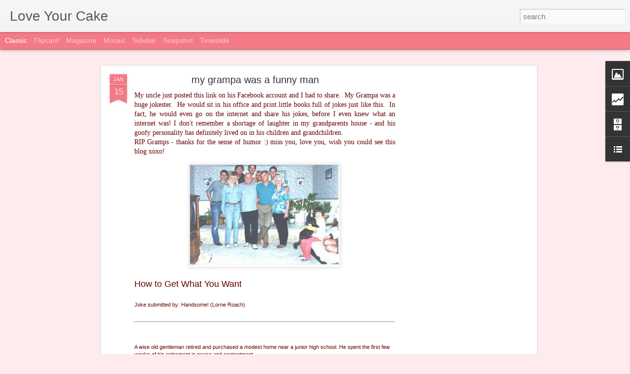

--- FILE ---
content_type: text/html; charset=UTF-8
request_url: http://www.loveyourcake.com/b/stats?style=BLACK_TRANSPARENT&timeRange=ALL_TIME&token=APq4FmCvoaA7jq1sN-mQVXkF4cabowoKPnXKO8yXTaXtQOuO6rI2flikVeOLm7-G7FvijUq4HMz7INb9QHgimf9oBiTYhyGFgg&v=0&action=initial&widgetId=Stats1&responseType=js
body_size: 264
content:
{"total":580468,"sparklineOptions":{"backgroundColor":{"fillOpacity":0.1,"fill":"#000000"},"series":[{"areaOpacity":0.3,"color":"#202020"}]},"sparklineData":[[0,50],[1,84],[2,39],[3,41],[4,31],[5,43],[6,34],[7,41],[8,41],[9,25],[10,20],[11,33],[12,30],[13,51],[14,53],[15,39],[16,26],[17,10],[18,29],[19,21],[20,33],[21,79],[22,40],[23,23],[24,91],[25,45],[26,49],[27,81],[28,68],[29,18]],"nextTickMs":3600000}

--- FILE ---
content_type: text/html; charset=UTF-8
request_url: http://www.loveyourcake.com/b/stats?style=BLACK_TRANSPARENT&timeRange=ALL_TIME&token=APq4FmC8w1Nl2tZGNAOC6H2PqeJoil82ZbDUVTjo4lULNX-E92Oh05NZVHvGF_hBqlAuILG7tcOWBm_p3Nm1EF1x--3zl8sQ-A&v=0&action=initial&widgetId=Stats1&responseType=js
body_size: 264
content:
{"total":580468,"sparklineOptions":{"backgroundColor":{"fillOpacity":0.1,"fill":"#000000"},"series":[{"areaOpacity":0.3,"color":"#202020"}]},"sparklineData":[[0,50],[1,84],[2,39],[3,41],[4,31],[5,43],[6,34],[7,41],[8,41],[9,25],[10,20],[11,33],[12,30],[13,51],[14,53],[15,39],[16,26],[17,10],[18,29],[19,21],[20,33],[21,79],[22,40],[23,23],[24,91],[25,45],[26,49],[27,81],[28,68],[29,18]],"nextTickMs":3600000}

--- FILE ---
content_type: text/html; charset=utf-8
request_url: https://www.google.com/recaptcha/api2/aframe
body_size: 267
content:
<!DOCTYPE HTML><html><head><meta http-equiv="content-type" content="text/html; charset=UTF-8"></head><body><script nonce="0TsBIT9NDTYBCCeSI40AKw">/** Anti-fraud and anti-abuse applications only. See google.com/recaptcha */ try{var clients={'sodar':'https://pagead2.googlesyndication.com/pagead/sodar?'};window.addEventListener("message",function(a){try{if(a.source===window.parent){var b=JSON.parse(a.data);var c=clients[b['id']];if(c){var d=document.createElement('img');d.src=c+b['params']+'&rc='+(localStorage.getItem("rc::a")?sessionStorage.getItem("rc::b"):"");window.document.body.appendChild(d);sessionStorage.setItem("rc::e",parseInt(sessionStorage.getItem("rc::e")||0)+1);localStorage.setItem("rc::h",'1769951258692');}}}catch(b){}});window.parent.postMessage("_grecaptcha_ready", "*");}catch(b){}</script></body></html>

--- FILE ---
content_type: text/javascript; charset=UTF-8
request_url: http://www.loveyourcake.com/?v=0&action=initial&widgetId=LinkList2&responseType=js&xssi_token=AOuZoY4-imghWzl4iKIrOrorqngw9W6kfQ%3A1769951254765
body_size: 441
content:
try {
_WidgetManager._HandleControllerResult('LinkList2', 'initial',{'title': 'Linkbar', 'sorting': 'alpha', 'shownum': -1, 'links': [{'name': 'Artistic Fresh Baked Pies', 'target': 'http://www.bakedinvancouver.com/2011/04/bake-for-quake-photo-blog-labor-of-love.html'}, {'name': 'Canucks Cupcakes', 'target': 'http://www.bakedinvancouver.com/2009/07/did-our-cupcakes-jinx-canucks-probably.html'}, {'name': 'Cupcakes', 'target': 'http://www.flickr.com/photos/loveyourcake/sets/72157619393043838/'}, {'name': 'Custom Fondant Cakes', 'target': 'http://www.flickr.com/photos/loveyourcake/sets/72157619393071720/'}, {'name': 'Sheet Cakes', 'target': 'http://www.flickr.com/photos/loveyourcake/sets/72157619393058166/'}, {'name': 'Wedding Cakes \x26 Cupcakes', 'target': 'http://www.flickr.com/photos/loveyourcake/sets/72157619311202777/'}]});
} catch (e) {
  if (typeof log != 'undefined') {
    log('HandleControllerResult failed: ' + e);
  }
}


--- FILE ---
content_type: text/javascript; charset=UTF-8
request_url: http://www.loveyourcake.com/?v=0&action=initial&widgetId=Stats1&responseType=js&xssi_token=AOuZoY4-imghWzl4iKIrOrorqngw9W6kfQ%3A1769951254765
body_size: 384
content:
try {
_WidgetManager._HandleControllerResult('Stats1', 'initial',{'title': 'Total Cake Lovers:', 'showGraphicalCounter': true, 'showAnimatedCounter': true, 'showSparkline': false, 'statsUrl': '//www.loveyourcake.com/b/stats?style\x3dBLACK_TRANSPARENT\x26timeRange\x3dALL_TIME\x26token\x3dAPq4FmCvoaA7jq1sN-mQVXkF4cabowoKPnXKO8yXTaXtQOuO6rI2flikVeOLm7-G7FvijUq4HMz7INb9QHgimf9oBiTYhyGFgg'});
} catch (e) {
  if (typeof log != 'undefined') {
    log('HandleControllerResult failed: ' + e);
  }
}


--- FILE ---
content_type: text/javascript; charset=UTF-8
request_url: http://www.loveyourcake.com/?v=0&action=initial&widgetId=BlogArchive1&responseType=js&xssi_token=AOuZoY4-imghWzl4iKIrOrorqngw9W6kfQ%3A1769951254765
body_size: 1248
content:
try {
_WidgetManager._HandleControllerResult('BlogArchive1', 'initial',{'url': 'http://www.loveyourcake.com/search?updated-min\x3d1969-12-31T16:00:00-08:00\x26updated-max\x3d292278994-08-17T07:12:55Z\x26max-results\x3d50', 'name': 'All Posts', 'expclass': 'expanded', 'toggleId': 'ALL-0', 'post-count': 382, 'data': [{'url': 'http://www.loveyourcake.com/2015/', 'name': '2015', 'expclass': 'expanded', 'toggleId': 'YEARLY-1420099200000', 'post-count': 12, 'data': [{'url': 'http://www.loveyourcake.com/2015/12/', 'name': 'December', 'expclass': 'expanded', 'toggleId': 'MONTHLY-1448956800000', 'post-count': 3, 'posts': [{'title': 'Cheese Cake!', 'url': 'http://www.loveyourcake.com/2015/12/cheese-cake.html'}, {'title': 'Ocean Cake', 'url': 'http://www.loveyourcake.com/2015/12/ocean-cake.html'}, {'title': 'Harry Potter Cake', 'url': 'http://www.loveyourcake.com/2015/12/harry-potter-cake.html'}]}, {'url': 'http://www.loveyourcake.com/2015/08/', 'name': 'August', 'expclass': 'collapsed', 'toggleId': 'MONTHLY-1438412400000', 'post-count': 9}]}, {'url': 'http://www.loveyourcake.com/2014/', 'name': '2014', 'expclass': 'collapsed', 'toggleId': 'YEARLY-1388563200000', 'post-count': 5, 'data': [{'url': 'http://www.loveyourcake.com/2014/12/', 'name': 'December', 'expclass': 'collapsed', 'toggleId': 'MONTHLY-1417420800000', 'post-count': 3}, {'url': 'http://www.loveyourcake.com/2014/09/', 'name': 'September', 'expclass': 'collapsed', 'toggleId': 'MONTHLY-1409554800000', 'post-count': 1}, {'url': 'http://www.loveyourcake.com/2014/08/', 'name': 'August', 'expclass': 'collapsed', 'toggleId': 'MONTHLY-1406876400000', 'post-count': 1}]}, {'url': 'http://www.loveyourcake.com/2013/', 'name': '2013', 'expclass': 'collapsed', 'toggleId': 'YEARLY-1357027200000', 'post-count': 18, 'data': [{'url': 'http://www.loveyourcake.com/2013/11/', 'name': 'November', 'expclass': 'collapsed', 'toggleId': 'MONTHLY-1383289200000', 'post-count': 1}, {'url': 'http://www.loveyourcake.com/2013/10/', 'name': 'October', 'expclass': 'collapsed', 'toggleId': 'MONTHLY-1380610800000', 'post-count': 2}, {'url': 'http://www.loveyourcake.com/2013/06/', 'name': 'June', 'expclass': 'collapsed', 'toggleId': 'MONTHLY-1370070000000', 'post-count': 1}, {'url': 'http://www.loveyourcake.com/2013/05/', 'name': 'May', 'expclass': 'collapsed', 'toggleId': 'MONTHLY-1367391600000', 'post-count': 1}, {'url': 'http://www.loveyourcake.com/2013/04/', 'name': 'April', 'expclass': 'collapsed', 'toggleId': 'MONTHLY-1364799600000', 'post-count': 3}, {'url': 'http://www.loveyourcake.com/2013/03/', 'name': 'March', 'expclass': 'collapsed', 'toggleId': 'MONTHLY-1362124800000', 'post-count': 3}, {'url': 'http://www.loveyourcake.com/2013/02/', 'name': 'February', 'expclass': 'collapsed', 'toggleId': 'MONTHLY-1359705600000', 'post-count': 5}, {'url': 'http://www.loveyourcake.com/2013/01/', 'name': 'January', 'expclass': 'collapsed', 'toggleId': 'MONTHLY-1357027200000', 'post-count': 2}]}, {'url': 'http://www.loveyourcake.com/2012/', 'name': '2012', 'expclass': 'collapsed', 'toggleId': 'YEARLY-1325404800000', 'post-count': 68, 'data': [{'url': 'http://www.loveyourcake.com/2012/12/', 'name': 'December', 'expclass': 'collapsed', 'toggleId': 'MONTHLY-1354348800000', 'post-count': 7}, {'url': 'http://www.loveyourcake.com/2012/10/', 'name': 'October', 'expclass': 'collapsed', 'toggleId': 'MONTHLY-1349074800000', 'post-count': 3}, {'url': 'http://www.loveyourcake.com/2012/09/', 'name': 'September', 'expclass': 'collapsed', 'toggleId': 'MONTHLY-1346482800000', 'post-count': 3}, {'url': 'http://www.loveyourcake.com/2012/08/', 'name': 'August', 'expclass': 'collapsed', 'toggleId': 'MONTHLY-1343804400000', 'post-count': 3}, {'url': 'http://www.loveyourcake.com/2012/07/', 'name': 'July', 'expclass': 'collapsed', 'toggleId': 'MONTHLY-1341126000000', 'post-count': 1}, {'url': 'http://www.loveyourcake.com/2012/06/', 'name': 'June', 'expclass': 'collapsed', 'toggleId': 'MONTHLY-1338534000000', 'post-count': 8}, {'url': 'http://www.loveyourcake.com/2012/05/', 'name': 'May', 'expclass': 'collapsed', 'toggleId': 'MONTHLY-1335855600000', 'post-count': 10}, {'url': 'http://www.loveyourcake.com/2012/04/', 'name': 'April', 'expclass': 'collapsed', 'toggleId': 'MONTHLY-1333263600000', 'post-count': 12}, {'url': 'http://www.loveyourcake.com/2012/03/', 'name': 'March', 'expclass': 'collapsed', 'toggleId': 'MONTHLY-1330588800000', 'post-count': 14}, {'url': 'http://www.loveyourcake.com/2012/02/', 'name': 'February', 'expclass': 'collapsed', 'toggleId': 'MONTHLY-1328083200000', 'post-count': 3}, {'url': 'http://www.loveyourcake.com/2012/01/', 'name': 'January', 'expclass': 'collapsed', 'toggleId': 'MONTHLY-1325404800000', 'post-count': 4}]}, {'url': 'http://www.loveyourcake.com/2011/', 'name': '2011', 'expclass': 'collapsed', 'toggleId': 'YEARLY-1293868800000', 'post-count': 161, 'data': [{'url': 'http://www.loveyourcake.com/2011/12/', 'name': 'December', 'expclass': 'collapsed', 'toggleId': 'MONTHLY-1322726400000', 'post-count': 4}, {'url': 'http://www.loveyourcake.com/2011/11/', 'name': 'November', 'expclass': 'collapsed', 'toggleId': 'MONTHLY-1320130800000', 'post-count': 12}, {'url': 'http://www.loveyourcake.com/2011/10/', 'name': 'October', 'expclass': 'collapsed', 'toggleId': 'MONTHLY-1317452400000', 'post-count': 3}, {'url': 'http://www.loveyourcake.com/2011/08/', 'name': 'August', 'expclass': 'collapsed', 'toggleId': 'MONTHLY-1312182000000', 'post-count': 2}, {'url': 'http://www.loveyourcake.com/2011/07/', 'name': 'July', 'expclass': 'collapsed', 'toggleId': 'MONTHLY-1309503600000', 'post-count': 7}, {'url': 'http://www.loveyourcake.com/2011/06/', 'name': 'June', 'expclass': 'collapsed', 'toggleId': 'MONTHLY-1306911600000', 'post-count': 11}, {'url': 'http://www.loveyourcake.com/2011/05/', 'name': 'May', 'expclass': 'collapsed', 'toggleId': 'MONTHLY-1304233200000', 'post-count': 11}, {'url': 'http://www.loveyourcake.com/2011/04/', 'name': 'April', 'expclass': 'collapsed', 'toggleId': 'MONTHLY-1301641200000', 'post-count': 12}, {'url': 'http://www.loveyourcake.com/2011/03/', 'name': 'March', 'expclass': 'collapsed', 'toggleId': 'MONTHLY-1298966400000', 'post-count': 28}, {'url': 'http://www.loveyourcake.com/2011/02/', 'name': 'February', 'expclass': 'collapsed', 'toggleId': 'MONTHLY-1296547200000', 'post-count': 31}, {'url': 'http://www.loveyourcake.com/2011/01/', 'name': 'January', 'expclass': 'collapsed', 'toggleId': 'MONTHLY-1293868800000', 'post-count': 40}]}, {'url': 'http://www.loveyourcake.com/2010/', 'name': '2010', 'expclass': 'collapsed', 'toggleId': 'YEARLY-1262332800000', 'post-count': 65, 'data': [{'url': 'http://www.loveyourcake.com/2010/12/', 'name': 'December', 'expclass': 'collapsed', 'toggleId': 'MONTHLY-1291190400000', 'post-count': 8}, {'url': 'http://www.loveyourcake.com/2010/11/', 'name': 'November', 'expclass': 'collapsed', 'toggleId': 'MONTHLY-1288594800000', 'post-count': 13}, {'url': 'http://www.loveyourcake.com/2010/09/', 'name': 'September', 'expclass': 'collapsed', 'toggleId': 'MONTHLY-1283324400000', 'post-count': 1}, {'url': 'http://www.loveyourcake.com/2010/08/', 'name': 'August', 'expclass': 'collapsed', 'toggleId': 'MONTHLY-1280646000000', 'post-count': 2}, {'url': 'http://www.loveyourcake.com/2010/06/', 'name': 'June', 'expclass': 'collapsed', 'toggleId': 'MONTHLY-1275375600000', 'post-count': 1}, {'url': 'http://www.loveyourcake.com/2010/04/', 'name': 'April', 'expclass': 'collapsed', 'toggleId': 'MONTHLY-1270105200000', 'post-count': 1}, {'url': 'http://www.loveyourcake.com/2010/03/', 'name': 'March', 'expclass': 'collapsed', 'toggleId': 'MONTHLY-1267430400000', 'post-count': 4}, {'url': 'http://www.loveyourcake.com/2010/02/', 'name': 'February', 'expclass': 'collapsed', 'toggleId': 'MONTHLY-1265011200000', 'post-count': 14}, {'url': 'http://www.loveyourcake.com/2010/01/', 'name': 'January', 'expclass': 'collapsed', 'toggleId': 'MONTHLY-1262332800000', 'post-count': 21}]}, {'url': 'http://www.loveyourcake.com/2009/', 'name': '2009', 'expclass': 'collapsed', 'toggleId': 'YEARLY-1230796800000', 'post-count': 53, 'data': [{'url': 'http://www.loveyourcake.com/2009/12/', 'name': 'December', 'expclass': 'collapsed', 'toggleId': 'MONTHLY-1259654400000', 'post-count': 6}, {'url': 'http://www.loveyourcake.com/2009/11/', 'name': 'November', 'expclass': 'collapsed', 'toggleId': 'MONTHLY-1257058800000', 'post-count': 16}, {'url': 'http://www.loveyourcake.com/2009/10/', 'name': 'October', 'expclass': 'collapsed', 'toggleId': 'MONTHLY-1254380400000', 'post-count': 3}, {'url': 'http://www.loveyourcake.com/2009/09/', 'name': 'September', 'expclass': 'collapsed', 'toggleId': 'MONTHLY-1251788400000', 'post-count': 6}, {'url': 'http://www.loveyourcake.com/2009/08/', 'name': 'August', 'expclass': 'collapsed', 'toggleId': 'MONTHLY-1249110000000', 'post-count': 7}, {'url': 'http://www.loveyourcake.com/2009/07/', 'name': 'July', 'expclass': 'collapsed', 'toggleId': 'MONTHLY-1246431600000', 'post-count': 7}, {'url': 'http://www.loveyourcake.com/2009/06/', 'name': 'June', 'expclass': 'collapsed', 'toggleId': 'MONTHLY-1243839600000', 'post-count': 8}]}], 'toggleopen': 'MONTHLY-1448956800000', 'style': 'HIERARCHY', 'title': 'My Stories:'});
} catch (e) {
  if (typeof log != 'undefined') {
    log('HandleControllerResult failed: ' + e);
  }
}


--- FILE ---
content_type: text/javascript; charset=UTF-8
request_url: http://www.loveyourcake.com/?v=0&action=initial&widgetId=Stats1&responseType=js&xssi_token=AOuZoY4-imghWzl4iKIrOrorqngw9W6kfQ%3A1769951254765
body_size: 387
content:
try {
_WidgetManager._HandleControllerResult('Stats1', 'initial',{'title': 'Total Cake Lovers:', 'showGraphicalCounter': true, 'showAnimatedCounter': true, 'showSparkline': false, 'statsUrl': '//www.loveyourcake.com/b/stats?style\x3dBLACK_TRANSPARENT\x26timeRange\x3dALL_TIME\x26token\x3dAPq4FmC8w1Nl2tZGNAOC6H2PqeJoil82ZbDUVTjo4lULNX-E92Oh05NZVHvGF_hBqlAuILG7tcOWBm_p3Nm1EF1x--3zl8sQ-A'});
} catch (e) {
  if (typeof log != 'undefined') {
    log('HandleControllerResult failed: ' + e);
  }
}
